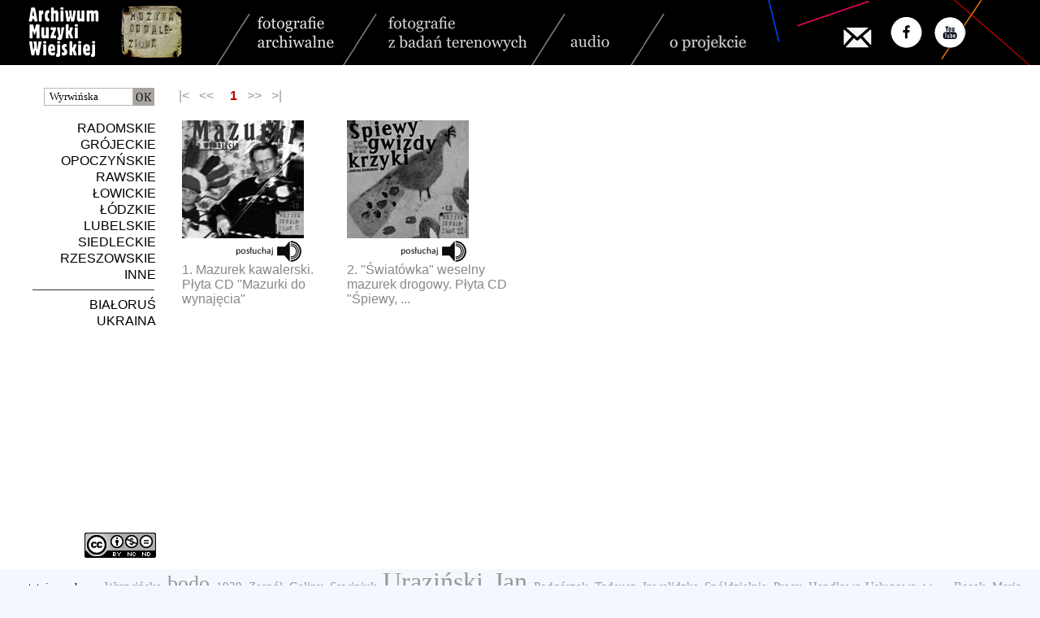

--- FILE ---
content_type: text/html; charset=utf-8
request_url: https://archiwummuzykiwiejskiej.pl/index.php?fraza=Wyrwi%C5%84ska
body_size: 3501
content:
<!DOCTYPE HTML PUBLIC "-//W3C//DTD HTML 4.01 Transitional//EN">
<html>
<head>
  <title>Archiwum Muzyki Wiejskiej</title>
  <META HTTP-EQUIV="Reply-to" CONTENT="muzykaod@gmail.com">
  <meta content="text/html; charset=utf-8" http-equiv="Content-Type">
  <meta name="Keywords" content="Archiwum Muzyki Wiejskiej fundacji Muzyka Odnaleziona">
  <meta name="Description" content="Archiwum Muzyki Wiejskiej fundacji Muzyka Odnaleziona">
  <link rel="stylesheet" type="text/css" href="./style.css">
  <link rel="SHORTCUT ICON" href="./favicon.ico">
  <link rel="icon" href="favicon.ico" type="image/x-icon">
  <style type="text/css">th.menu_top{background-color:#222;color:#fff}a.menu_top:link{font-size:15px;color:#fff;text-decoration:none}a.menu_top:visited{font-size:15px;color:#fff;text-decoration:none}a.menu_top:active{font-size:15px;color:#fff;text-decoration:none}a.menu_top:hover{font-size:15px;color:#ff6;text-decoration:none}.menu_top{font-size:15px;color:#bbb;font-weight:normal;padding-bottom:4px;line-height:24px;text-decoration:none}</style>
</head>
<body leftmargin="0" topmargin="0" marginheight="0" marginwidth="0">

<div id="fb-root"></div>
<script>(function(d,s,id){var js,fjs=d.getElementsByTagName(s)[0];if(d.getElementById(id))return;js=d.createElement(s);js.id=id;js.src="//connect.facebook.net/pl_PL/sdk.js#xfbml=1&version=v2.0";fjs.parentNode.insertBefore(js,fjs);}(document,'script','facebook-jssdk'));</script>

  <SCRIPT LANGUAGE="Javascript">if(document.images){var imgleft=new Image();imgleft.src="./images/left.png";var imglefta=new Image();imglefta.src="./images/lefta.png";var imgright=new Image();imgright.src="./images/right.png";var imgrighta=new Image();imgrighta.src="./images/righta.png";}function ustaw_button(name,image){if(document.images)document.images[name].src=eval(image+".src");}</SCRIPT>
  <div id="header"><center><table width=1280 border=0 cellspacing=0 cellpadding=0><tr><td><img border=0 src='./images/aheader_0.png' usemap='#header' width=1280 height=80><map name=header>
<AREA shape=RECT coords=" 30, 5,120,75" HREF="./index.php" alt="Archiwum Muzyki Wiejskiej" title="Archiwum Muzyki Wiejskiej" target="_self">
<AREA shape=RECT coords="148, 5,224,75" HREF="http://muzykaodnaleziona.pl" alt="Muzyka Odnaleziona" title="Muzyka Odnaleziona" target="_blank">
<AREA shape=RECT coords="310,10,420,70" HREF="./index.php?typ=1&fraza=Wyrwi%C5%84ska" alt="fotografie archiwalne" title="fotografie archiwalne" target="_self">
<AREA shape=RECT coords="470,10,655,70" HREF="./index.php?typ=8&fraza=Wyrwi%C5%84ska" alt="fotografie z badań terenowych" title="fotografie z badań terenowych" target="_self">
<AREA shape=RECT coords="695,10,760,70" HREF="./index.php?typ=2&fraza=Wyrwi%C5%84ska" alt="audio" title="audio" target="_self">
<AREA shape=RECT coords="820,10,930,70" HREF="./index.php?ps=2" alt="o projekcie" title="o projekcie" target="_self">

<AREA shape=RECT coords="1037,32,1073,58" HREF="mailto:muzykaod@gmail.com">
<AREA SHAPE=CIRCLE COORDS="1114,39,20" HREF="https://www.facebook.com/MuzykaOdnaleziona/" alt="Facebook" title="Facebook" target="_blank">
<AREA SHAPE=CIRCLE COORDS="1169,39,20" HREF="https://www.youtube.com/muzykaodnaleziona" alt="YouTube - fragmenty filmów" title="YouTube - fragmenty filmów" target="_blank">
</map></td></tr></table></center></div><div id="middle"><center><table width=1220 border=0 cellspacing=0 cellpadding=10><tr><td align=right valign=top><DIV><br><FORM style='padding: 0px 0px 0px 0px; margin: 0px 0px 0px 0px;' NAME='formularz' METHOD='POST' ACTION='index.php'><INPUT NAME='typ' TYPE='HIDDEN' VALUE='15'><INPUT style='width:110px; height:22px; padding: 0px 0px 0px 6px; margin: 0px 0px 0px 0px; border: 1px solid #B8B8B8; font-family : Verdana;' placeholder='szukaj' NAME='fraza' TYPE=TEXT VALUE='Wyrwińska'><INPUT class='image' style='vertical-align:bottom; width:26px; height:22px; padding: 0px 0px 0px 0px; margin: 0px 10px 0px 0px;' TYPE=IMAGE SRC='./images/szukaj.png' NAME='find' BORDER=0></FORM></DIV><br><a class='menu' href='./index.php?id_regionu=1&cpage=0&typ=15' target='_self'>RADOMSKIE</a>&nbsp;&nbsp;<br><a class='menu' href='./index.php?id_regionu=2&cpage=0&typ=15' target='_self'>GRÓJECKIE</a>&nbsp;&nbsp;<br><a class='menu' href='./index.php?id_regionu=3&cpage=0&typ=15' target='_self'>OPOCZYŃSKIE</a>&nbsp;&nbsp;<br><a class='menu' href='./index.php?id_regionu=4&cpage=0&typ=15' target='_self'>RAWSKIE</a>&nbsp;&nbsp;<br><a class='menu' href='./index.php?id_regionu=14&cpage=0&typ=15' target='_self'>ŁOWICKIE</a>&nbsp;&nbsp;<br><a class='menu' href='./index.php?id_regionu=5&cpage=0&typ=15' target='_self'>ŁÓDZKIE</a>&nbsp;&nbsp;<br><a class='menu' href='./index.php?id_regionu=6&cpage=0&typ=15' target='_self'>LUBELSKIE</a>&nbsp;&nbsp;<br><a class='menu' href='./index.php?id_regionu=15&cpage=0&typ=15' target='_self'>SIEDLECKIE</a>&nbsp;&nbsp;<br><a class='menu' href='./index.php?id_regionu=17&cpage=0&typ=15' target='_self'>RZESZOWSKIE</a>&nbsp;&nbsp;<br><a class='menu' href='./index.php?id_regionu=10&cpage=0&typ=15' target='_self'>INNE</a>&nbsp;&nbsp;<br><hr style="border: none; width:150px; height: 1px; background-color: #333; margin-right:10px"><a class='menu' href='./index.php?id_regionu=11&cpage=0&typ=15' target='_self'>BIAŁORUŚ</a>&nbsp;&nbsp;<br><a class='menu' href='./index.php?id_regionu=12&cpage=0&typ=15' target='_self'>UKRAINA</a>&nbsp;&nbsp;<br><br><br><br><br><br><br><br><br><br></td><td rowspan=2 valign=top width=1030><br><span class="nactive">|<&nbsp;&nbsp;&nbsp;<<</span>&nbsp;&nbsp;&nbsp;&nbsp;<a class='navig_sel' href='./index.php?count=2&fraza=Wyrwi%C5%84ska&cpage=0&id_regionu=0&typ=15' target='_self'>&nbsp;1</a>&nbsp;&nbsp;&nbsp;<span class="nactive">>>&nbsp;&nbsp;&nbsp;>|</span><br><table cellpadding=2 border=0><tr><td colspan=5><IMG SRC="./images/empty.png" width=720 height=10 border=0></td></tr></tr><tr><td style="width:200px;height:270px" valign=top><a class='info' href='./index.php?count=2&fraza=Wyrwi%C5%84ska&sel=0&id_regionu=0&typ=15&pak=2h0hd11hd5b' target='_self'><IMG SRC='./foto/rd/mi/CD_09_018.JPG' border=0><br>1. Mazurek kawalerski. Płyta CD "Mazurki do wynajęcia" </a></td><td style="width:200px;height:270px" valign=top><a class='info' href='./index.php?count=2&fraza=Wyrwi%C5%84ska&sel=1&id_regionu=0&typ=15&pak=2h0hd11hd5b' target='_self'><IMG SRC='./foto/rd/mi/CD_11_032.JPG' border=0><br>2. "Światówka" weselny mazurek drogowy. Płyta CD "Śpiewy, ...</a></td><td style="width:200px;height:270px">&nbsp;</td><td style="width:200px;height:270px">&nbsp;</td><td style="width:200px;height:270px">&nbsp;</td></tr><tr><td style="width:200px;height:270px">&nbsp;</td><td style="width:200px;height:270px">&nbsp;</td><td style="width:200px;height:270px">&nbsp;</td><td style="width:200px;height:270px">&nbsp;</td><td style="width:200px;height:270px">&nbsp;</td></tr></table></td></tr><tr><td align=right valign=bottom><a href="https://creativecommons.org/licenses/by-nc-nd/3.0/pl/legalcode" target="_blank"><IMG SRC="./images/licencja.png" ALT="licencja" TITLE="licencja"></a>&nbsp;&nbsp;</td></tr></table></div><center><table border=0 width=1240><tr><td><p align=justify style="font-family: TimesNewRoman; line-height: 24px; color: #000000;"><span style="font-family: verdana; font-size: 13px;">ostatnio&nbsp;szukane: </span><a class='fraza' style='font-size:15px' href='./index.php?fraza=Wyrwi%C5%84ska'>Wyrwińska</a> <a class='fraza' style='font-size:26px' href='./index.php?fraza=bodo'>bodo</a> <a class='fraza' style='font-size:15px' href='./index.php?fraza=1939'>1939</a> <a class='fraza' style='font-size:15px' href='./index.php?fraza=Zesp%C3%B3%C5%82%20Galiny%20Sawiniuk'>Zespół Galiny Sawiniuk</a> <a class='fraza' style='font-size:32px' href='./index.php?fraza=Urazi%C5%84ski%20Jan'>Uraziński Jan</a> <a class='fraza' style='font-size:15px' href='./index.php?fraza=Podg%C3%B3rzak%20Tadeusz'>Podgórzak Tadeusz</a> <a class='fraza' style='font-size:15px' href='./index.php?fraza=Inwalidzka%20Sp%C3%B3%C5%82dzielnia%20Pracy%20Handlowo-Us%C5%82ugowa%20w%20...'>Inwalidzka Spółdzielnia Pracy Handlowo-Usługowa w ...</a> <a class='fraza' style='font-size:15px' href='./index.php?fraza=Bosak%20Maria'>Bosak Maria</a> <a class='fraza' style='font-size:36px' href='./index.php?fraza=Kowi%C5%84ski'>Kowiński</a> <a class='fraza' style='font-size:20px' href='./index.php?fraza=karczewski'>karczewski</a> <a class='fraza' style='font-size:15px' href='./index.php?fraza=Soko%C5%82owski'>Sokołowski</a> <a class='fraza' style='font-size:15px' href='./index.php?fraza=Jarmoluk%20Micha%C5%82'>Jarmoluk Michał</a> <a class='fraza' style='font-size:15px' href='./index.php?fraza=malinowski'>malinowski</a> <a class='fraza' style='font-size:15px' href='./index.php?fraza=polk'>polk</a> <a class='fraza' style='font-size:36px' href='./index.php?fraza=Strojach'>Strojach</a> <a class='fraza' style='font-size:15px' href='./index.php?fraza=Cieluch%20Genowefa'>Cieluch Genowefa</a> <a class='fraza' style='font-size:26px' href='./index.php?fraza=Szczepanek%20W%C5%82adys%C5%82aw'>Szczepanek Władysław</a> <a class='fraza' style='font-size:15px' href='./index.php?fraza=Ziobr%C3%B3wna%20Boles%C5%82awa'>Ziobrówna Bolesława</a> <a class='fraza' style='font-size:15px' href='./index.php?fraza=Kucharczyk%20Weronika'>Kucharczyk Weronika</a> <a class='fraza' style='font-size:32px' href='./index.php?fraza=Dro%C5%BAdzich%20Henryk'>Droździch Henryk</a> <a class='fraza' style='font-size:15px' href='./index.php?fraza=Szpara%20Henryk'>Szpara Henryk</a> <a class='fraza' style='font-size:26px' href='./index.php?fraza=str%C3%B3j%20ludowy'>strój ludowy</a> <a class='fraza' style='font-size:26px' href='./index.php?fraza=Drozd%20Janina'>Drozd Janina</a> <a class='fraza' style='font-size:15px' href='./index.php?fraza=Drozd%20J%C3%B3zef'>Drozd Józef</a> <a class='fraza' style='font-size:20px' href='./index.php?fraza=Kot%20Stanis%C5%82aw'>Kot Stanisław</a> <a class='fraza' style='font-size:26px' href='./index.php?fraza=Stec%20Helena'>Stec Helena</a> <a class='fraza' style='font-size:20px' href='./index.php?fraza=Drozd%20Feliks'>Drozd Feliks</a> <a class='fraza' style='font-size:26px' href='./index.php?fraza=Drabik%20W%C5%82adys%C5%82aw'>Drabik Władysław</a> <a class='fraza' style='font-size:15px' href='./index.php?fraza=Kriwopust%20Polina'>Kriwopust Polina</a> <a class='fraza' style='font-size:15px' href='./index.php?fraza=Wojciechowski%20W.'>Wojciechowski W.</a> <a class='fraza' style='font-size:15px' href='./index.php?fraza=Prokop%20W%C5%82adys%C5%82aw'>Prokop Władysław</a> <a class='fraza' style='font-size:32px' href='./index.php?fraza=Jastrz%C4%99bska%20Irena'>Jastrzębska Irena</a> <a class='fraza' style='font-size:15px' href='./index.php?fraza=Ko%C5%82acz%20Bronis%C5%82aw'>Kołacz Bronisław</a> <a class='fraza' style='font-size:15px' href='./index.php?fraza=Rudzki%20W%C5%82adys%C5%82aw'>Rudzki Władysław</a> <a class='fraza' style='font-size:15px' href='./index.php?fraza=Pachulski%20Zbigniew'>Pachulski Zbigniew</a> <a class='fraza' style='font-size:15px' href='./index.php?fraza=Z.%20Przycho%5B...%5D'>Z. Przycho[...]</a> <a class='fraza' style='font-size:15px' href='./index.php?fraza=Jakubowski%20Feliks'>Jakubowski Feliks</a> <a class='fraza' style='font-size:15px' href='./index.php?fraza=harmonia%20guzikowa'>harmonia guzikowa</a> <a class='fraza' style='font-size:26px' href='./index.php?fraza=%C5%BBukowski'>Żukowski</a> <a class='fraza' style='font-size:15px' href='./index.php?fraza=%C4%86wiek'>Ćwiek</a> <a class='fraza' style='font-size:15px' href='./index.php?fraza=Dzi%C4%85g%20Jan%20%28ur.%201922%29'>Dziąg Jan (ur. 1922)</a> <a class='fraza' style='font-size:15px' href='./index.php?fraza=Wilk%20J%C3%B3zef'>Wilk Józef</a> <a class='fraza' style='font-size:15px' href='./index.php?fraza=Ka%C5%82u%C5%BCy%C5%84ski'>Kałużyński</a> <a class='fraza' style='font-size:15px' href='./index.php?fraza=Fiderek%20%20J%C3%B3zef'>Fiderek  Józef</a> <a class='fraza' style='font-size:15px' href='./index.php?fraza=Biblioteka%20%28Man%C5%BCelija%29'>Biblioteka (Manżelija)</a> <a class='fraza' style='font-size:15px' href='./index.php?fraza=W%C3%B3jciak%20W%C5%82adys%C5%82aw'>Wójciak Władysław</a> <a class='fraza' style='font-size:26px' href='./index.php?fraza=Szyma%C5%84ski%20Augustyn'>Szymański Augustyn</a> <a class='fraza' style='font-size:15px' href='./index.php?fraza=Szczepa%C5%84ski%20Julian'>Szczepański Julian</a> <a class='fraza' style='font-size:20px' href='./index.php?fraza=Wiatkowski'>Wiatkowski</a> <a class='fraza' style='font-size:26px' href='./index.php?fraza=Kanabus%20Bonifacy'>Kanabus Bonifacy</a> </p></td></tr></table><br></center>﻿<script defer src="https://static.cloudflareinsights.com/beacon.min.js/vcd15cbe7772f49c399c6a5babf22c1241717689176015" integrity="sha512-ZpsOmlRQV6y907TI0dKBHq9Md29nnaEIPlkf84rnaERnq6zvWvPUqr2ft8M1aS28oN72PdrCzSjY4U6VaAw1EQ==" data-cf-beacon='{"version":"2024.11.0","token":"7058d608a82d4033ae634289c28b7c45","r":1,"server_timing":{"name":{"cfCacheStatus":true,"cfEdge":true,"cfExtPri":true,"cfL4":true,"cfOrigin":true,"cfSpeedBrain":true},"location_startswith":null}}' crossorigin="anonymous"></script>


--- FILE ---
content_type: text/css
request_url: https://archiwummuzykiwiejskiej.pl/style.css
body_size: 270
content:
body {	
 background-color : #F4F7FD;
 font-family : Calibri, ArialCE, HelvaticaCE, Arial, Helvetica;
 font-size : 14px;
 font-weight : normal;
 color: #666666;
}

a.menu:link { color: #000000; TEXT-DECORATION: none; }
a.menu:visited { color: #000000; TEXT-DECORATION: none; }
a.menu:active { color: #000000; TEXT-DECORATION: none; }
a.menu:hover { color: #880000; TEXT-DECORATION: none;}

a.menu_sel:link { color: #BB0000; TEXT-DECORATION: none; font-weight : bold;}
a.menu_sel:visited { color: #BB0000; TEXT-DECORATION: none; font-weight : bold;}
a.menu_sel:active { color: #BB0000; TEXT-DECORATION: none; font-weight : bold;}
a.menu_sel:hover { color: #BB0000; TEXT-DECORATION: none; font-weight : bold;}

a.opis:link { color: #CBA667; TEXT-DECORATION: none;}
a.opis:visited { color: #CBA667; TEXT-DECORATION: none;}
a.opis:active { color: #CBA667; TEXT-DECORATION: none;}
a.opis:hover { color: #995555; TEXT-DECORATION: underline;}

.menu, .menu_sel {
 font-size : 16px;
 line-height: 20px;
}

html {overflow-y: scroll;}

a.navig:link { color: #444444; TEXT-DECORATION: none; }
a.navig:visited { color: #444444; TEXT-DECORATION: none; }
a.navig:active { color: #444444; TEXT-DECORATION: none; }
a.navig:hover { color: #880000; TEXT-DECORATION: none;}

a.navig_sel:link { color: #BB0000; TEXT-DECORATION: none; font-weight : bold;}
a.navig_sel:visited { color: #BB0000; TEXT-DECORATION: none; font-weight : bold;}
a.navig_sel:active { color: #BB0000; TEXT-DECORATION: none; font-weight : bold;}
a.navig_sel:hover { color: #BB0000; TEXT-DECORATION: none; font-weight : bold;}

.navig, .navig_sel {
 font-family : Calibri, ArialCE, HelvaticaCE, Arial, Helvetica;
 TEXT-DECORATION: none;
 font-size : 16px;
 line-height: 20px;
}

.nactive {
 font-size : 16px;
 line-height: 20px;
 color: #999999;
}

#header {
  background:#000000;
	color:#444444;
	width:100%;
	padding:0px;
}

#middle {
  background:#FFFFFF;
	color:#666666;
	width:100%;
	padding:0px;
}

.menu_about {
 font-size : 16px;
 font-weight : bold;
 color: #000000;
 line-height: 20px;
}

img {
  border:none;
  border:0px;
}

img.ElementMetadataComponentMiniature {
  border:none;
  border:0px;
}

p { color:#777777; }
a.info:link { color: #888888; TEXT-DECORATION: none; }
a.info:visited { color: #888888; TEXT-DECORATION: none; }
a.info:active { color: #888888; TEXT-DECORATION: none; }
a.info:hover { color: #333333; TEXT-DECORATION: none;}

a.fraza:link { color: #96989A; TEXT-DECORATION: none; }
a.fraza:visited { color: #96989A; TEXT-DECORATION: none; }
a.fraza:active { color: #96989A; TEXT-DECORATION: none; }
a.fraza:hover { color: #CCAA77; TEXT-DECORATION: none;}

.opis { font-size:15px;color: #888888;}
